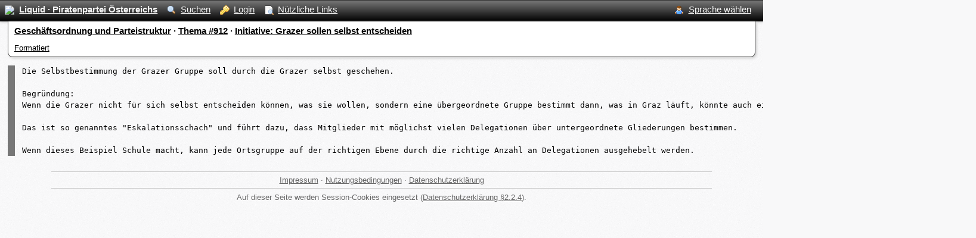

--- FILE ---
content_type: text/html; charset=UTF-8
request_url: https://liquid.piratenpartei.at/draft/show/3442.html?source=1
body_size: 2227
content:
<html>
  <head>
    <meta http-equiv="Content-Type" content="text/html; charset=UTF-8"/>
    <meta name="viewport" content="width=device-width" />
    <link rel="shortcut icon" type="image/x-icon" href="../../favicon.ico">
    <title> Liquid · Piratenpartei Österreichs</title>
    <link rel="stylesheet" type="text/css" media="screen" href="../../static/trace.css" />
    <link rel="stylesheet" type="text/css" media="screen" href="../../static/gregor.js/gregor.css" />
    <link rel="stylesheet" type="text/css" media="screen" href="../../static/style.css" />
    
    <script type="text/javascript">jsFail = true;</script>
    <![if !IE]>
      <script type="text/javascript">jsFail = false;</script>
    <![endif]>
    <script type="text/javascript" src="../../static/js/jsprotect.js"></script>
    <script type="text/javascript" src="../../static/js/partialload.js"></script>
    <script type="text/javascript">var ui_tabs_active = {};</script>
  </head>
  <body>
    <div class="topbar">
      <div class="topbar_content">
        <div class="navigation" id="navigation">
          <div class="slot_navigation" id="slot_navigation"><a href="../../index/index.html"><img src="../../static/favicon.ico" /><span class="logo">Liquid · Piratenpartei Österreichs</span></a><a href="../../index/search.html"><img src="../../static/icons/16/magnifier.png" />Suchen</a><a href="../../index/login.html?redirect_module=draft&amp;redirect_view=show&amp;redirect_id=3442"><img src="../../static/icons/16/key.png" />Login</a><ul id="link_menu"><li><a href="../../index/linkmenu.html"><img src="../../static/icons/16/page_white_magnify.png" />Nützliche Links</a><ul><li><a href="/static/hourly.php">Protokoll Stimmberechtigung</a></li><li><a href="https://wiki.piratenpartei.at/wiki/AG:Liquid/Antragsformatvorlage">Antragsformatvorlage</a></li><li><a href="/policy/list.html">Regelwerke</a></li><li><a href="https://wiki.piratenpartei.at/wiki/AG:Liquid/Akkreditierungsbefugte">Akkreditierung</a></li><li><a href="https://wiki.piratenpartei.at/wiki/AG:Liquid/FAQ">FAQ</a></li><li><a href="https://wiki.piratenpartei.at/wiki/AG:Liquid/Tutorial">Tutorial</a></li></ul></li></ul></div>
        </div>
        <div class="navigation_right" id="navigation_right">
          <div class="slot_navigation_right" id="slot_navigation_right"><ul id="member_menu"><li><a href="../../index/menu.html"><img src="../../static/icons/16/user.png" />Sprache wählen</a><ul><li><form id="unique_nvswwvbywngtwxsbldghrcdkwxxnsqck" action="../../index/set_lang" method="POST"><input value="redirect" type="hidden" name="_webmcp_routing.default.mode" /><input value="3442" type="hidden" name="_webmcp_routing.default.id" /><input value="show" type="hidden" name="_webmcp_routing.default.view" /><input value="E97tJbu1JaJqmBTtC2aGYgtlcg8em4S4" type="hidden" name="_webmcp_csrf_secret" /><input value="1" type="hidden" name="_webmcp_routing.default.params.source" /><input value="de" type="hidden" name="lang" /><input value="draft" type="hidden" name="_webmcp_routing.default.module" /><input type="submit" /></form><script type="text/javascript">/* <![CDATA[ */document.getElementById("unique_nvswwvbywngtwxsbldghrcdkwxxnsqck").style.display = 'none'; document.write("<a href=\"#\" onclick=\"var f = document.getElementById(&quot;unique_nvswwvbywngtwxsbldghrcdkwxxnsqck&quot;); if (! f.onsubmit || f.onsubmit() != false) { f.submit() }; return false;\">Sprache &quot;Deutsch&quot; wählen<\/a>");/* ]]> */</script></li><li><form id="unique_zfpktbzprvkymzggbmddnshdlpjswhzw" action="../../index/set_lang" method="POST"><input value="redirect" type="hidden" name="_webmcp_routing.default.mode" /><input value="3442" type="hidden" name="_webmcp_routing.default.id" /><input value="show" type="hidden" name="_webmcp_routing.default.view" /><input value="E97tJbu1JaJqmBTtC2aGYgtlcg8em4S4" type="hidden" name="_webmcp_csrf_secret" /><input value="1" type="hidden" name="_webmcp_routing.default.params.source" /><input value="en" type="hidden" name="lang" /><input value="draft" type="hidden" name="_webmcp_routing.default.module" /><input type="submit" /></form><script type="text/javascript">/* <![CDATA[ */document.getElementById("unique_zfpktbzprvkymzggbmddnshdlpjswhzw").style.display = 'none'; document.write("<a href=\"#\" onclick=\"var f = document.getElementById(&quot;unique_zfpktbzprvkymzggbmddnshdlpjswhzw&quot;); if (! f.onsubmit || f.onsubmit() != false) { f.submit() }; return false;\">Sprache &quot;English&quot; wählen<\/a>");/* ]]> */</script></li></ul></li></ul></div>
        </div>
        <div class="help_hidden" id="help_hidden">
          
        </div>
        <br style="clear: both;" />
      </div>
    </div>
    <div class="page">
      <div class="page_head" id="head">
        <div class="slot_head" id="slot_head"><div class="title"><a href="../../area/show/22.html">Geschäftsordnung und Parteistruktur</a> &middot; <a href="../../issue/show/912.html">Thema #912</a> &middot; <a href="../../initiative/show/1904.html">Initiative: Grazer sollen selbst entscheiden</a></div><div class="actions"><a href="../../draft/show/3442.html?source=false">Formatiert</a></div></div>
      </div>
      <div class="layout_notice" id="layout_notice" onclick="document.getElementById('layout_notice').style.display='none';">
        
      </div>
      <div class="layout_warning" id="layout_warning" onclick="document.getElementById('layout_warning').style.display='none';">
        
      </div>
      <div class="layout_error" id="layout_error" onclick="document.getElementById('layout_error').style.display='none';">
        
      </div>
      <div class="main" id="default">
        <div class="slot_default" id="slot_default"><div class="draft_content wiki"><pre>Die Selbstbestimmung der Grazer Gruppe soll durch die Grazer selbst geschehen.

Begründung:
Wenn die Grazer nicht für sich selbst entscheiden können, was sie wollen, sondern eine übergeordnete Gruppe bestimmt dann, was in Graz läuft, könnte auch eine noch weiter übergeordnete Gruppe das tun.

Das ist so genanntes &quot;Eskalationsschach&quot; und führt dazu, dass Mitglieder mit möglichst vielen Delegationen über untergeordnete Gliederungen bestimmen.

Wenn dieses Beispiel Schule macht, kann jede Ortsgruppe auf der richtigen Ebene durch die richtige Anzahl an Delegationen ausgehebelt werden.
</pre></div></div>
      </div>
      <br style="clear: both;" />
    </div>
    <div class="footer" id="footer">
      <div class="slot_footer" id="slot_footer"><a href="../../index/about.html">Impressum</a> &middot; <a href="../../index/usage_terms.html">Nutzungsbedingungen</a> &middot; <a href="https://liquid.piratenpartei.at/index/privacy.html">Datenschutzerklärung</a></div>
<div class="slot_footer" id="slot_footer">Auf dieser Seite werden Session-Cookies eingesetzt (<a href="https://liquid.piratenpartei.at/index/privacy.html">Datenschutzerklärung §2.2.4</a>).</div></div>
    </div>
    
    <div id="trace_content" style="display: none;">
      <tt id="system_error"></tt>
      <div id="trace">&nbsp;</div><hr />
      
      <div class="trace_close" onclick="document.getElementById('trace_show').style.display='block';document.getElementById('trace_content').style.display='none';">
        close
      </div>
    </div>
    <script type="text/javascript">
    
    </script>
  </body>
</html>
